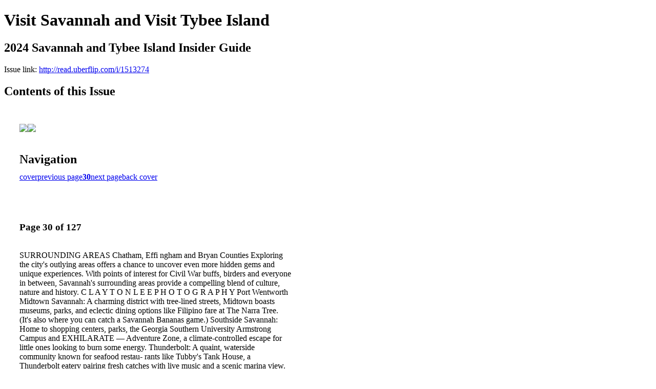

--- FILE ---
content_type: text/html; charset=UTF-8
request_url: http://read.uberflip.com/i/1513274-2024-savannah-and-tybee-island-insider-guide/30
body_size: 21361
content:
<!DOCTYPE html PUBLIC "-//W3C//DTD XHTML 1.0 Transitional//EN" "http://www.w3.org/TR/xhtml1/DTD/xhtml1-transitional.dtd">

<html xmlns="http://www.w3.org/1999/xhtml" xml:lang="en" lang="en" xmlns:og="http://ogp.me/ns#" xmlns:fb="https://www.facebook.com/2008/fbml">
    	<head>
                    <link rel="icon" href="" type="image/x-icon"/>
            		<meta charset="utf-8">
				<meta name="description" content="" />
		<meta name="keywords" content="" />
		
		
		<title>Visit Savannah and Visit Tybee Island - 2024 Savannah and Tybee Island Insider Guide</title>
		
		<meta itemprop="image" content="https://content.cdntwrk.com/files/aT0xNTEzMjc0JnA9MzAmdj0yJmNtZD12JnNpZz01NmM3NDRjYjA1MDRjYTNhZWM3ZTVkZjYxMDIwMjFkNw%253D%253D/-w-450-80.jpg"><meta property="og:image" content="https://content.cdntwrk.com/files/aT0xNTEzMjc0JnA9MzAmdj0yJmNtZD12JnNpZz01NmM3NDRjYjA1MDRjYTNhZWM3ZTVkZjYxMDIwMjFkNw%253D%253D/-w-450-80.jpg"/><meta itemprop="image" content="https://content.cdntwrk.com/files/aT0xNTEzMjc0JnA9Mjkmdj0yJmNtZD12JnNpZz0yYzZkMTk5NmU3MGEwYjkzYmZhZWI4MjM3ZGQ4Mjg1Nw%253D%253D/-w-450-80.jpg"><meta property="og:image" content="https://content.cdntwrk.com/files/aT0xNTEzMjc0JnA9Mjkmdj0yJmNtZD12JnNpZz0yYzZkMTk5NmU3MGEwYjkzYmZhZWI4MjM3ZGQ4Mjg1Nw%253D%253D/-w-450-80.jpg"/>	</head>

	<body>
	    <h1>Visit Savannah and Visit Tybee Island</h1>
<h2>2024 Savannah and Tybee Island Insider Guide</h2>

<p></p>
<p>Issue link: <a href="http://read.uberflip.com/i/1513274">http://read.uberflip.com/i/1513274</a></p>

<h2>Contents of this Issue</h2>
<div style='float:left;clear:none;margin:30px;width:960px;'><div class='issue-img-wrapper'><img id='issue-img-1' src='https://content.cdntwrk.com/files/aT0xNTEzMjc0JnA9Mjkmdj0yJmNtZD12JnNpZz0yYzZkMTk5NmU3MGEwYjkzYmZhZWI4MjM3ZGQ4Mjg1Nw%253D%253D/-w-450-80.jpg'/><img id='issue-img-2' src='https://content.cdntwrk.com/files/aT0xNTEzMjc0JnA9MzAmdj0yJmNtZD12JnNpZz01NmM3NDRjYjA1MDRjYTNhZWM3ZTVkZjYxMDIwMjFkNw%253D%253D/-w-450-80.jpg'/></div><h2 style="clear:both;padding-top:20px;margin-bottom:12px;text-align:left">Navigation</h2><div class='btn-group' id='navigation'><a class="btn" title="Visit Savannah and Visit Tybee Island - 2024 Savannah and Tybee Island Insider Guide page 0 " href="http://read.uberflip.com/i/1513274">cover</a><a rel="prev" class="btn" title="Visit Savannah and Visit Tybee Island - 2024 Savannah and Tybee Island Insider Guide page 29" href="http://read.uberflip.com/i/1513274/29">previous page</a><a class='btn active' href='#'><strong>30</strong></a><a rel="next" class="btn" title="Visit Savannah and Visit Tybee Island - 2024 Savannah and Tybee Island Insider Guide page 31" href="http://read.uberflip.com/i/1513274/31">next page</a><a class="btn" title="Visit Savannah and Visit Tybee Island - 2024 Savannah and Tybee Island Insider Guide page 127" href="http://read.uberflip.com/i/1513274/127">back cover</a></div></div><div style='float:left;clear:none;text-align:left;margin:30px;width:550px'><h3> Page 30 of 127</h3><p><div style="max-height:300px;overflow-x:hidden;margin-bottom:30px;padding-right:20px;"><p>SURROUNDING AREAS
Chatham, Effi ngham and Bryan Counties
Exploring the city's outlying areas offers a chance to uncover even more
hidden gems and unique experiences. With points of interest for Civil War
buffs, birders and everyone in between, Savannah's surrounding areas
provide a compelling blend of culture, nature and history.

C
L
A
Y
T
O
N
L
E
E
P
H
O
T
O
G
R
A
P
H
Y

Port Wentworth

Midtown Savannah: A charming district with tree-lined streets, Midtown
boasts museums, parks, and eclectic dining options like Filipino fare at The
Narra Tree. (It's also where you can catch a Savannah Bananas game.)
Southside Savannah: Home to shopping centers, parks, the
Georgia Southern University Armstrong Campus and EXHILARATE —
Adventure Zone, a climate-controlled escape for little ones looking to
burn some energy.
Thunderbolt: A quaint, waterside community known for seafood restau-
rants like Tubby's Tank House, a Thunderbolt eatery pairing fresh catches
with live music and a scenic marina view.
Wilmington Island and Whitemarsh Island: Salt marshes and water-
ways are perfect for kayaking and boating on these residential islands.
Explore Oatland Island Wildlife Center, a wildlife sanctuary with native
animals and educational programs, then refuel at Flying Fish Bar & Grill
or Friendship Coffee Company.
Gateway: This busy stretch of Interstate 95 that intersects with Abercorn
Street and Fort Argyle Road features hotels aplenty, with the Coastal
Georgia Botanical Gardens nearby. Go shopping for kitschy souvenirs at
Keller's Flea Market, then stop for lunch at 3Tops BBQ, a veteran-owned
joint that serves combo plates, barbecue by the pound and fall-off-the-
bone St. Louis-style ribs.
Pooler: A growing suburb with shopping centers, golf courses and the
National Museum of the Mighty Eighth Air Force, all convenient to the
neighboring Savannah/Hilton Head International Airport.
Port Wentworth: A historic district with antebellum architecture and
picturesque landscapes. With a nearby entrance to the Savannah
National Wildlife Refuge and direct access to the Savannah River at
the Houlihan Boat Landing, this area is a natural fi t for hunting, fi shing,
paddling and birdwatching. >>

Oatland Island Wildlife Center

O
A
T
L
A
N
D
I
S
L
A
N
D
W
I
L
D
L
I
F
E
C
E
N
T
E
R

C
A
S
E
Y
J
O
N
E
S

National Museum of
the Mighty Eighth Air Force

#VisitSavannah | #VisitTybee 29</p></div><h2>Articles in this issue</h2><div style="max-height:200px;overflow-x:hidden;margin-bottom:30px;padding-right:20px;"><ul class='nav'>		<li><a href="http://read.uberflip.com/i/1513274/0" title="Read article: Cover">Cover</a></li>
			<li><a href="http://read.uberflip.com/i/1513274/2" title="Read article: SAVIG_231200_00001">SAVIG_231200_00001</a></li>
			<li><a href="http://read.uberflip.com/i/1513274/3" title="Read article: SAVIG_231200_00002">SAVIG_231200_00002</a></li>
			<li><a href="http://read.uberflip.com/i/1513274/4" title="Read article: SAVIG_231200_00003">SAVIG_231200_00003</a></li>
			<li><a href="http://read.uberflip.com/i/1513274/5" title="Read article: SAVIG_231200_00004">SAVIG_231200_00004</a></li>
			<li><a href="http://read.uberflip.com/i/1513274/6" title="Read article: SAVIG_231200_00005">SAVIG_231200_00005</a></li>
			<li><a href="http://read.uberflip.com/i/1513274/7" title="Read article: SAVIG_231200_00006">SAVIG_231200_00006</a></li>
			<li><a href="http://read.uberflip.com/i/1513274/8" title="Read article: SAVIG_231200_00007">SAVIG_231200_00007</a></li>
			<li><a href="http://read.uberflip.com/i/1513274/9" title="Read article: SAVIG_231200_00008">SAVIG_231200_00008</a></li>
			<li><a href="http://read.uberflip.com/i/1513274/10" title="Read article: SAVIG_231200_00009">SAVIG_231200_00009</a></li>
			<li><a href="http://read.uberflip.com/i/1513274/11" title="Read article: SAVIG_231200_00010">SAVIG_231200_00010</a></li>
			<li><a href="http://read.uberflip.com/i/1513274/12" title="Read article: SAVIG_231200_00011">SAVIG_231200_00011</a></li>
			<li><a href="http://read.uberflip.com/i/1513274/13" title="Read article: SAVIG_231200_00012">SAVIG_231200_00012</a></li>
			<li><a href="http://read.uberflip.com/i/1513274/14" title="Read article: SAVIG_231200_00013">SAVIG_231200_00013</a></li>
			<li><a href="http://read.uberflip.com/i/1513274/15" title="Read article: SAVIG_231200_00014">SAVIG_231200_00014</a></li>
			<li><a href="http://read.uberflip.com/i/1513274/16" title="Read article: SAVIG_231200_00015">SAVIG_231200_00015</a></li>
			<li><a href="http://read.uberflip.com/i/1513274/17" title="Read article: SAVIG_231200_00016">SAVIG_231200_00016</a></li>
			<li><a href="http://read.uberflip.com/i/1513274/18" title="Read article: SAVIG_231200_00017">SAVIG_231200_00017</a></li>
			<li><a href="http://read.uberflip.com/i/1513274/19" title="Read article: SAVIG_231200_00018">SAVIG_231200_00018</a></li>
			<li><a href="http://read.uberflip.com/i/1513274/20" title="Read article: SAVIG_231200_00019">SAVIG_231200_00019</a></li>
			<li><a href="http://read.uberflip.com/i/1513274/21" title="Read article: SAVIG_231200_00020">SAVIG_231200_00020</a></li>
			<li><a href="http://read.uberflip.com/i/1513274/22" title="Read article: SAVIG_231200_00021">SAVIG_231200_00021</a></li>
			<li><a href="http://read.uberflip.com/i/1513274/23" title="Read article: SAVIG_231200_00022">SAVIG_231200_00022</a></li>
			<li><a href="http://read.uberflip.com/i/1513274/24" title="Read article: SAVIG_231200_00023">SAVIG_231200_00023</a></li>
			<li><a href="http://read.uberflip.com/i/1513274/25" title="Read article: SAVIG_231200_00024">SAVIG_231200_00024</a></li>
			<li><a href="http://read.uberflip.com/i/1513274/26" title="Read article: SAVIG_231200_00025">SAVIG_231200_00025</a></li>
			<li><a href="http://read.uberflip.com/i/1513274/27" title="Read article: SAVIG_231200_00026">SAVIG_231200_00026</a></li>
			<li><a href="http://read.uberflip.com/i/1513274/28" title="Read article: SAVIG_231200_00027">SAVIG_231200_00027</a></li>
			<li><a href="http://read.uberflip.com/i/1513274/29" title="Read article: SAVIG_231200_00028">SAVIG_231200_00028</a></li>
			<li><a href="http://read.uberflip.com/i/1513274/30" title="Read article: SAVIG_231200_00029">SAVIG_231200_00029</a></li>
			<li><a href="http://read.uberflip.com/i/1513274/31" title="Read article: SAVIG_231200_00030">SAVIG_231200_00030</a></li>
			<li><a href="http://read.uberflip.com/i/1513274/32" title="Read article: SAVIG_231200_00031">SAVIG_231200_00031</a></li>
			<li><a href="http://read.uberflip.com/i/1513274/33" title="Read article: SAVIG_231200_00032">SAVIG_231200_00032</a></li>
			<li><a href="http://read.uberflip.com/i/1513274/34" title="Read article: SAVIG_231200_00033">SAVIG_231200_00033</a></li>
			<li><a href="http://read.uberflip.com/i/1513274/35" title="Read article: SAVIG_231200_00034">SAVIG_231200_00034</a></li>
			<li><a href="http://read.uberflip.com/i/1513274/36" title="Read article: SAVIG_231200_00035">SAVIG_231200_00035</a></li>
			<li><a href="http://read.uberflip.com/i/1513274/37" title="Read article: SAVIG_231200_00036">SAVIG_231200_00036</a></li>
			<li><a href="http://read.uberflip.com/i/1513274/38" title="Read article: SAVIG_231200_00037">SAVIG_231200_00037</a></li>
			<li><a href="http://read.uberflip.com/i/1513274/39" title="Read article: SAVIG_231200_00038">SAVIG_231200_00038</a></li>
			<li><a href="http://read.uberflip.com/i/1513274/40" title="Read article: SAVIG_231200_00039">SAVIG_231200_00039</a></li>
			<li><a href="http://read.uberflip.com/i/1513274/41" title="Read article: SAVIG_231200_00040">SAVIG_231200_00040</a></li>
			<li><a href="http://read.uberflip.com/i/1513274/42" title="Read article: SAVIG_231200_00041">SAVIG_231200_00041</a></li>
			<li><a href="http://read.uberflip.com/i/1513274/43" title="Read article: SAVIG_231200_00042">SAVIG_231200_00042</a></li>
			<li><a href="http://read.uberflip.com/i/1513274/44" title="Read article: SAVIG_231200_00043">SAVIG_231200_00043</a></li>
			<li><a href="http://read.uberflip.com/i/1513274/45" title="Read article: SAVIG_231200_00044">SAVIG_231200_00044</a></li>
			<li><a href="http://read.uberflip.com/i/1513274/46" title="Read article: SAVIG_231200_00045">SAVIG_231200_00045</a></li>
			<li><a href="http://read.uberflip.com/i/1513274/47" title="Read article: SAVIG_231200_00046">SAVIG_231200_00046</a></li>
			<li><a href="http://read.uberflip.com/i/1513274/48" title="Read article: SAVIG_231200_00047">SAVIG_231200_00047</a></li>
			<li><a href="http://read.uberflip.com/i/1513274/49" title="Read article: SAVIG_231200_00048">SAVIG_231200_00048</a></li>
			<li><a href="http://read.uberflip.com/i/1513274/50" title="Read article: SAVIG_231200_00049">SAVIG_231200_00049</a></li>
			<li><a href="http://read.uberflip.com/i/1513274/51" title="Read article: SAVIG_231200_00050">SAVIG_231200_00050</a></li>
			<li><a href="http://read.uberflip.com/i/1513274/52" title="Read article: SAVIG_231200_00051">SAVIG_231200_00051</a></li>
			<li><a href="http://read.uberflip.com/i/1513274/53" title="Read article: SAVIG_231200_00052">SAVIG_231200_00052</a></li>
			<li><a href="http://read.uberflip.com/i/1513274/54" title="Read article: SAVIG_231200_00053">SAVIG_231200_00053</a></li>
			<li><a href="http://read.uberflip.com/i/1513274/55" title="Read article: SAVIG_231200_00054">SAVIG_231200_00054</a></li>
			<li><a href="http://read.uberflip.com/i/1513274/56" title="Read article: SAVIG_231200_00055">SAVIG_231200_00055</a></li>
			<li><a href="http://read.uberflip.com/i/1513274/57" title="Read article: SAVIG_231200_00056">SAVIG_231200_00056</a></li>
			<li><a href="http://read.uberflip.com/i/1513274/58" title="Read article: SAVIG_231200_00057">SAVIG_231200_00057</a></li>
			<li><a href="http://read.uberflip.com/i/1513274/59" title="Read article: SAVIG_231200_00058">SAVIG_231200_00058</a></li>
			<li><a href="http://read.uberflip.com/i/1513274/60" title="Read article: SAVIG_231200_00059">SAVIG_231200_00059</a></li>
			<li><a href="http://read.uberflip.com/i/1513274/61" title="Read article: SAVIG_231200_00060">SAVIG_231200_00060</a></li>
			<li><a href="http://read.uberflip.com/i/1513274/62" title="Read article: SAVIG_231200_00061">SAVIG_231200_00061</a></li>
			<li><a href="http://read.uberflip.com/i/1513274/63" title="Read article: SAVIG_231200_00062">SAVIG_231200_00062</a></li>
			<li><a href="http://read.uberflip.com/i/1513274/64" title="Read article: SAVIG_231200_00063">SAVIG_231200_00063</a></li>
			<li><a href="http://read.uberflip.com/i/1513274/65" title="Read article: SAVIG_231200_00064">SAVIG_231200_00064</a></li>
			<li><a href="http://read.uberflip.com/i/1513274/66" title="Read article: SAVIG_231200_00065">SAVIG_231200_00065</a></li>
			<li><a href="http://read.uberflip.com/i/1513274/67" title="Read article: SAVIG_231200_00066">SAVIG_231200_00066</a></li>
			<li><a href="http://read.uberflip.com/i/1513274/68" title="Read article: SAVIG_231200_00067">SAVIG_231200_00067</a></li>
			<li><a href="http://read.uberflip.com/i/1513274/69" title="Read article: SAVIG_231200_00068">SAVIG_231200_00068</a></li>
			<li><a href="http://read.uberflip.com/i/1513274/70" title="Read article: SAVIG_231200_00069">SAVIG_231200_00069</a></li>
			<li><a href="http://read.uberflip.com/i/1513274/71" title="Read article: SAVIG_231200_00070">SAVIG_231200_00070</a></li>
			<li><a href="http://read.uberflip.com/i/1513274/72" title="Read article: SAVIG_231200_00071">SAVIG_231200_00071</a></li>
			<li><a href="http://read.uberflip.com/i/1513274/73" title="Read article: SAVIG_231200_00072">SAVIG_231200_00072</a></li>
			<li><a href="http://read.uberflip.com/i/1513274/74" title="Read article: SAVIG_231200_00073">SAVIG_231200_00073</a></li>
			<li><a href="http://read.uberflip.com/i/1513274/75" title="Read article: SAVIG_231200_00074">SAVIG_231200_00074</a></li>
			<li><a href="http://read.uberflip.com/i/1513274/76" title="Read article: SAVIG_231200_00075">SAVIG_231200_00075</a></li>
			<li><a href="http://read.uberflip.com/i/1513274/77" title="Read article: SAVIG_231200_00076">SAVIG_231200_00076</a></li>
			<li><a href="http://read.uberflip.com/i/1513274/78" title="Read article: SAVIG_231200_00077">SAVIG_231200_00077</a></li>
			<li><a href="http://read.uberflip.com/i/1513274/79" title="Read article: SAVIG_231200_00078">SAVIG_231200_00078</a></li>
			<li><a href="http://read.uberflip.com/i/1513274/80" title="Read article: SAVIG_231200_00079">SAVIG_231200_00079</a></li>
			<li><a href="http://read.uberflip.com/i/1513274/81" title="Read article: SAVIG_231200_00080">SAVIG_231200_00080</a></li>
			<li><a href="http://read.uberflip.com/i/1513274/82" title="Read article: SAVIG_231200_00081">SAVIG_231200_00081</a></li>
			<li><a href="http://read.uberflip.com/i/1513274/83" title="Read article: SAVIG_231200_00082">SAVIG_231200_00082</a></li>
			<li><a href="http://read.uberflip.com/i/1513274/84" title="Read article: SAVIG_231200_00083">SAVIG_231200_00083</a></li>
			<li><a href="http://read.uberflip.com/i/1513274/85" title="Read article: SAVIG_231200_00084">SAVIG_231200_00084</a></li>
			<li><a href="http://read.uberflip.com/i/1513274/86" title="Read article: SAVIG_231200_00085">SAVIG_231200_00085</a></li>
			<li><a href="http://read.uberflip.com/i/1513274/87" title="Read article: SAVIG_231200_00086">SAVIG_231200_00086</a></li>
			<li><a href="http://read.uberflip.com/i/1513274/88" title="Read article: SAVIG_231200_00087">SAVIG_231200_00087</a></li>
			<li><a href="http://read.uberflip.com/i/1513274/89" title="Read article: SAVIG_231200_00088">SAVIG_231200_00088</a></li>
			<li><a href="http://read.uberflip.com/i/1513274/90" title="Read article: SAVIG_231200_00089">SAVIG_231200_00089</a></li>
			<li><a href="http://read.uberflip.com/i/1513274/91" title="Read article: SAVIG_231200_00090">SAVIG_231200_00090</a></li>
			<li><a href="http://read.uberflip.com/i/1513274/92" title="Read article: SAVIG_231200_00091">SAVIG_231200_00091</a></li>
			<li><a href="http://read.uberflip.com/i/1513274/93" title="Read article: SAVIG_231200_00092">SAVIG_231200_00092</a></li>
			<li><a href="http://read.uberflip.com/i/1513274/94" title="Read article: SAVIG_231200_00093">SAVIG_231200_00093</a></li>
			<li><a href="http://read.uberflip.com/i/1513274/95" title="Read article: SAVIG_231200_00094">SAVIG_231200_00094</a></li>
			<li><a href="http://read.uberflip.com/i/1513274/96" title="Read article: SAVIG_231200_00095">SAVIG_231200_00095</a></li>
			<li><a href="http://read.uberflip.com/i/1513274/97" title="Read article: SAVIG_231200_00096">SAVIG_231200_00096</a></li>
			<li><a href="http://read.uberflip.com/i/1513274/98" title="Read article: SAVIG_231200_00097">SAVIG_231200_00097</a></li>
			<li><a href="http://read.uberflip.com/i/1513274/99" title="Read article: SAVIG_231200_00098">SAVIG_231200_00098</a></li>
			<li><a href="http://read.uberflip.com/i/1513274/100" title="Read article: SAVIG_231200_00099">SAVIG_231200_00099</a></li>
			<li><a href="http://read.uberflip.com/i/1513274/101" title="Read article: SAVIG_231200_00100">SAVIG_231200_00100</a></li>
			<li><a href="http://read.uberflip.com/i/1513274/102" title="Read article: SAVIG_231200_00101">SAVIG_231200_00101</a></li>
			<li><a href="http://read.uberflip.com/i/1513274/103" title="Read article: SAVIG_231200_00102">SAVIG_231200_00102</a></li>
			<li><a href="http://read.uberflip.com/i/1513274/104" title="Read article: SAVIG_231200_00103">SAVIG_231200_00103</a></li>
			<li><a href="http://read.uberflip.com/i/1513274/105" title="Read article: SAVIG_231200_00104">SAVIG_231200_00104</a></li>
			<li><a href="http://read.uberflip.com/i/1513274/106" title="Read article: SAVIG_231200_00105">SAVIG_231200_00105</a></li>
			<li><a href="http://read.uberflip.com/i/1513274/107" title="Read article: SAVIG_231200_00106">SAVIG_231200_00106</a></li>
			<li><a href="http://read.uberflip.com/i/1513274/108" title="Read article: SAVIG_231200_00107">SAVIG_231200_00107</a></li>
			<li><a href="http://read.uberflip.com/i/1513274/109" title="Read article: SAVIG_231200_00108">SAVIG_231200_00108</a></li>
			<li><a href="http://read.uberflip.com/i/1513274/110" title="Read article: SAVIG_231200_00109">SAVIG_231200_00109</a></li>
			<li><a href="http://read.uberflip.com/i/1513274/111" title="Read article: SAVIG_231200_00110">SAVIG_231200_00110</a></li>
			<li><a href="http://read.uberflip.com/i/1513274/112" title="Read article: SAVIG_231200_00111">SAVIG_231200_00111</a></li>
			<li><a href="http://read.uberflip.com/i/1513274/113" title="Read article: SAVIG_231200_00112">SAVIG_231200_00112</a></li>
			<li><a href="http://read.uberflip.com/i/1513274/114" title="Read article: SAVIG_231200_00113">SAVIG_231200_00113</a></li>
			<li><a href="http://read.uberflip.com/i/1513274/115" title="Read article: SAVIG_231200_00114">SAVIG_231200_00114</a></li>
			<li><a href="http://read.uberflip.com/i/1513274/116" title="Read article: SAVIG_231200_00115">SAVIG_231200_00115</a></li>
			<li><a href="http://read.uberflip.com/i/1513274/117" title="Read article: SAVIG_231200_00116">SAVIG_231200_00116</a></li>
			<li><a href="http://read.uberflip.com/i/1513274/118" title="Read article: SAVIG_231200_00117">SAVIG_231200_00117</a></li>
			<li><a href="http://read.uberflip.com/i/1513274/119" title="Read article: SAVIG_231200_00118">SAVIG_231200_00118</a></li>
			<li><a href="http://read.uberflip.com/i/1513274/120" title="Read article: SAVIG_231200_00119">SAVIG_231200_00119</a></li>
			<li><a href="http://read.uberflip.com/i/1513274/121" title="Read article: SAVIG_231200_00120">SAVIG_231200_00120</a></li>
			<li><a href="http://read.uberflip.com/i/1513274/122" title="Read article: SAVIG_231200_00121">SAVIG_231200_00121</a></li>
			<li><a href="http://read.uberflip.com/i/1513274/123" title="Read article: SAVIG_231200_00122">SAVIG_231200_00122</a></li>
			<li><a href="http://read.uberflip.com/i/1513274/124" title="Read article: SAVIG_231200_00123">SAVIG_231200_00123</a></li>
			<li><a href="http://read.uberflip.com/i/1513274/125" title="Read article: SAVIG_231200_00124">SAVIG_231200_00124</a></li>
	</ul></div><a href='http://read.uberflip.com/read/archives/i/102276/1513274'>view archives of Visit Savannah and Visit Tybee Island - 2024 Savannah and Tybee Island Insider Guide</a></div><div class='clr'></div>	</body>
</html>
